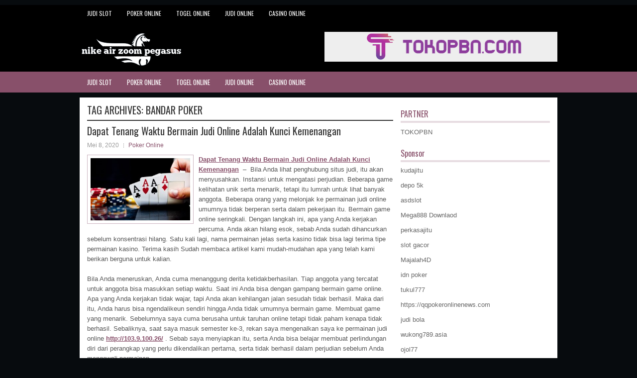

--- FILE ---
content_type: text/html; charset=UTF-8
request_url: http://tadalafilmedication.com/tag/bandar-poker/
body_size: 10634
content:
<!DOCTYPE html><html xmlns="http://www.w3.org/1999/xhtml" lang="id">
<head profile="http://gmpg.org/xfn/11">
<meta http-equiv="Content-Type" content="text/html; charset=UTF-8" />
<meta name="viewport" content="width=device-width, initial-scale=1.0"/>
<link rel="stylesheet" href="http://tadalafilmedication.com/wp-content/themes/Evo/lib/css/reset.css" type="text/css" media="screen, projection" />
<link rel="stylesheet" href="http://tadalafilmedication.com/wp-content/themes/Evo/lib/css/defaults.css" type="text/css" media="screen, projection" />
<!--[if lt IE 8]><link rel="stylesheet" href="http://tadalafilmedication.com/wp-content/themes/Evo/lib/css/ie.css" type="text/css" media="screen, projection" /><![endif]-->

<link rel="stylesheet" href="http://tadalafilmedication.com/wp-content/themes/Evo/style.css" type="text/css" media="screen, projection" />

<title>Bandar Poker &#8211; Nike Air Zoom Pegasus</title>
<meta name='robots' content='max-image-preview:large' />
<link rel="alternate" type="application/rss+xml" title="Nike Air Zoom Pegasus &raquo; Bandar Poker Umpan Tag" href="http://tadalafilmedication.com/tag/bandar-poker/feed/" />
<script type="text/javascript">
window._wpemojiSettings = {"baseUrl":"https:\/\/s.w.org\/images\/core\/emoji\/14.0.0\/72x72\/","ext":".png","svgUrl":"https:\/\/s.w.org\/images\/core\/emoji\/14.0.0\/svg\/","svgExt":".svg","source":{"concatemoji":"http:\/\/tadalafilmedication.com\/wp-includes\/js\/wp-emoji-release.min.js?ver=6.2.2"}};
/*! This file is auto-generated */
!function(e,a,t){var n,r,o,i=a.createElement("canvas"),p=i.getContext&&i.getContext("2d");function s(e,t){p.clearRect(0,0,i.width,i.height),p.fillText(e,0,0);e=i.toDataURL();return p.clearRect(0,0,i.width,i.height),p.fillText(t,0,0),e===i.toDataURL()}function c(e){var t=a.createElement("script");t.src=e,t.defer=t.type="text/javascript",a.getElementsByTagName("head")[0].appendChild(t)}for(o=Array("flag","emoji"),t.supports={everything:!0,everythingExceptFlag:!0},r=0;r<o.length;r++)t.supports[o[r]]=function(e){if(p&&p.fillText)switch(p.textBaseline="top",p.font="600 32px Arial",e){case"flag":return s("\ud83c\udff3\ufe0f\u200d\u26a7\ufe0f","\ud83c\udff3\ufe0f\u200b\u26a7\ufe0f")?!1:!s("\ud83c\uddfa\ud83c\uddf3","\ud83c\uddfa\u200b\ud83c\uddf3")&&!s("\ud83c\udff4\udb40\udc67\udb40\udc62\udb40\udc65\udb40\udc6e\udb40\udc67\udb40\udc7f","\ud83c\udff4\u200b\udb40\udc67\u200b\udb40\udc62\u200b\udb40\udc65\u200b\udb40\udc6e\u200b\udb40\udc67\u200b\udb40\udc7f");case"emoji":return!s("\ud83e\udef1\ud83c\udffb\u200d\ud83e\udef2\ud83c\udfff","\ud83e\udef1\ud83c\udffb\u200b\ud83e\udef2\ud83c\udfff")}return!1}(o[r]),t.supports.everything=t.supports.everything&&t.supports[o[r]],"flag"!==o[r]&&(t.supports.everythingExceptFlag=t.supports.everythingExceptFlag&&t.supports[o[r]]);t.supports.everythingExceptFlag=t.supports.everythingExceptFlag&&!t.supports.flag,t.DOMReady=!1,t.readyCallback=function(){t.DOMReady=!0},t.supports.everything||(n=function(){t.readyCallback()},a.addEventListener?(a.addEventListener("DOMContentLoaded",n,!1),e.addEventListener("load",n,!1)):(e.attachEvent("onload",n),a.attachEvent("onreadystatechange",function(){"complete"===a.readyState&&t.readyCallback()})),(e=t.source||{}).concatemoji?c(e.concatemoji):e.wpemoji&&e.twemoji&&(c(e.twemoji),c(e.wpemoji)))}(window,document,window._wpemojiSettings);
</script>
<style type="text/css">
img.wp-smiley,
img.emoji {
	display: inline !important;
	border: none !important;
	box-shadow: none !important;
	height: 1em !important;
	width: 1em !important;
	margin: 0 0.07em !important;
	vertical-align: -0.1em !important;
	background: none !important;
	padding: 0 !important;
}
</style>
	<link rel='stylesheet' id='wp-block-library-css' href='http://tadalafilmedication.com/wp-includes/css/dist/block-library/style.min.css?ver=6.2.2' type='text/css' media='all' />
<link rel='stylesheet' id='classic-theme-styles-css' href='http://tadalafilmedication.com/wp-includes/css/classic-themes.min.css?ver=6.2.2' type='text/css' media='all' />
<style id='global-styles-inline-css' type='text/css'>
body{--wp--preset--color--black: #000000;--wp--preset--color--cyan-bluish-gray: #abb8c3;--wp--preset--color--white: #ffffff;--wp--preset--color--pale-pink: #f78da7;--wp--preset--color--vivid-red: #cf2e2e;--wp--preset--color--luminous-vivid-orange: #ff6900;--wp--preset--color--luminous-vivid-amber: #fcb900;--wp--preset--color--light-green-cyan: #7bdcb5;--wp--preset--color--vivid-green-cyan: #00d084;--wp--preset--color--pale-cyan-blue: #8ed1fc;--wp--preset--color--vivid-cyan-blue: #0693e3;--wp--preset--color--vivid-purple: #9b51e0;--wp--preset--gradient--vivid-cyan-blue-to-vivid-purple: linear-gradient(135deg,rgba(6,147,227,1) 0%,rgb(155,81,224) 100%);--wp--preset--gradient--light-green-cyan-to-vivid-green-cyan: linear-gradient(135deg,rgb(122,220,180) 0%,rgb(0,208,130) 100%);--wp--preset--gradient--luminous-vivid-amber-to-luminous-vivid-orange: linear-gradient(135deg,rgba(252,185,0,1) 0%,rgba(255,105,0,1) 100%);--wp--preset--gradient--luminous-vivid-orange-to-vivid-red: linear-gradient(135deg,rgba(255,105,0,1) 0%,rgb(207,46,46) 100%);--wp--preset--gradient--very-light-gray-to-cyan-bluish-gray: linear-gradient(135deg,rgb(238,238,238) 0%,rgb(169,184,195) 100%);--wp--preset--gradient--cool-to-warm-spectrum: linear-gradient(135deg,rgb(74,234,220) 0%,rgb(151,120,209) 20%,rgb(207,42,186) 40%,rgb(238,44,130) 60%,rgb(251,105,98) 80%,rgb(254,248,76) 100%);--wp--preset--gradient--blush-light-purple: linear-gradient(135deg,rgb(255,206,236) 0%,rgb(152,150,240) 100%);--wp--preset--gradient--blush-bordeaux: linear-gradient(135deg,rgb(254,205,165) 0%,rgb(254,45,45) 50%,rgb(107,0,62) 100%);--wp--preset--gradient--luminous-dusk: linear-gradient(135deg,rgb(255,203,112) 0%,rgb(199,81,192) 50%,rgb(65,88,208) 100%);--wp--preset--gradient--pale-ocean: linear-gradient(135deg,rgb(255,245,203) 0%,rgb(182,227,212) 50%,rgb(51,167,181) 100%);--wp--preset--gradient--electric-grass: linear-gradient(135deg,rgb(202,248,128) 0%,rgb(113,206,126) 100%);--wp--preset--gradient--midnight: linear-gradient(135deg,rgb(2,3,129) 0%,rgb(40,116,252) 100%);--wp--preset--duotone--dark-grayscale: url('#wp-duotone-dark-grayscale');--wp--preset--duotone--grayscale: url('#wp-duotone-grayscale');--wp--preset--duotone--purple-yellow: url('#wp-duotone-purple-yellow');--wp--preset--duotone--blue-red: url('#wp-duotone-blue-red');--wp--preset--duotone--midnight: url('#wp-duotone-midnight');--wp--preset--duotone--magenta-yellow: url('#wp-duotone-magenta-yellow');--wp--preset--duotone--purple-green: url('#wp-duotone-purple-green');--wp--preset--duotone--blue-orange: url('#wp-duotone-blue-orange');--wp--preset--font-size--small: 13px;--wp--preset--font-size--medium: 20px;--wp--preset--font-size--large: 36px;--wp--preset--font-size--x-large: 42px;--wp--preset--spacing--20: 0.44rem;--wp--preset--spacing--30: 0.67rem;--wp--preset--spacing--40: 1rem;--wp--preset--spacing--50: 1.5rem;--wp--preset--spacing--60: 2.25rem;--wp--preset--spacing--70: 3.38rem;--wp--preset--spacing--80: 5.06rem;--wp--preset--shadow--natural: 6px 6px 9px rgba(0, 0, 0, 0.2);--wp--preset--shadow--deep: 12px 12px 50px rgba(0, 0, 0, 0.4);--wp--preset--shadow--sharp: 6px 6px 0px rgba(0, 0, 0, 0.2);--wp--preset--shadow--outlined: 6px 6px 0px -3px rgba(255, 255, 255, 1), 6px 6px rgba(0, 0, 0, 1);--wp--preset--shadow--crisp: 6px 6px 0px rgba(0, 0, 0, 1);}:where(.is-layout-flex){gap: 0.5em;}body .is-layout-flow > .alignleft{float: left;margin-inline-start: 0;margin-inline-end: 2em;}body .is-layout-flow > .alignright{float: right;margin-inline-start: 2em;margin-inline-end: 0;}body .is-layout-flow > .aligncenter{margin-left: auto !important;margin-right: auto !important;}body .is-layout-constrained > .alignleft{float: left;margin-inline-start: 0;margin-inline-end: 2em;}body .is-layout-constrained > .alignright{float: right;margin-inline-start: 2em;margin-inline-end: 0;}body .is-layout-constrained > .aligncenter{margin-left: auto !important;margin-right: auto !important;}body .is-layout-constrained > :where(:not(.alignleft):not(.alignright):not(.alignfull)){max-width: var(--wp--style--global--content-size);margin-left: auto !important;margin-right: auto !important;}body .is-layout-constrained > .alignwide{max-width: var(--wp--style--global--wide-size);}body .is-layout-flex{display: flex;}body .is-layout-flex{flex-wrap: wrap;align-items: center;}body .is-layout-flex > *{margin: 0;}:where(.wp-block-columns.is-layout-flex){gap: 2em;}.has-black-color{color: var(--wp--preset--color--black) !important;}.has-cyan-bluish-gray-color{color: var(--wp--preset--color--cyan-bluish-gray) !important;}.has-white-color{color: var(--wp--preset--color--white) !important;}.has-pale-pink-color{color: var(--wp--preset--color--pale-pink) !important;}.has-vivid-red-color{color: var(--wp--preset--color--vivid-red) !important;}.has-luminous-vivid-orange-color{color: var(--wp--preset--color--luminous-vivid-orange) !important;}.has-luminous-vivid-amber-color{color: var(--wp--preset--color--luminous-vivid-amber) !important;}.has-light-green-cyan-color{color: var(--wp--preset--color--light-green-cyan) !important;}.has-vivid-green-cyan-color{color: var(--wp--preset--color--vivid-green-cyan) !important;}.has-pale-cyan-blue-color{color: var(--wp--preset--color--pale-cyan-blue) !important;}.has-vivid-cyan-blue-color{color: var(--wp--preset--color--vivid-cyan-blue) !important;}.has-vivid-purple-color{color: var(--wp--preset--color--vivid-purple) !important;}.has-black-background-color{background-color: var(--wp--preset--color--black) !important;}.has-cyan-bluish-gray-background-color{background-color: var(--wp--preset--color--cyan-bluish-gray) !important;}.has-white-background-color{background-color: var(--wp--preset--color--white) !important;}.has-pale-pink-background-color{background-color: var(--wp--preset--color--pale-pink) !important;}.has-vivid-red-background-color{background-color: var(--wp--preset--color--vivid-red) !important;}.has-luminous-vivid-orange-background-color{background-color: var(--wp--preset--color--luminous-vivid-orange) !important;}.has-luminous-vivid-amber-background-color{background-color: var(--wp--preset--color--luminous-vivid-amber) !important;}.has-light-green-cyan-background-color{background-color: var(--wp--preset--color--light-green-cyan) !important;}.has-vivid-green-cyan-background-color{background-color: var(--wp--preset--color--vivid-green-cyan) !important;}.has-pale-cyan-blue-background-color{background-color: var(--wp--preset--color--pale-cyan-blue) !important;}.has-vivid-cyan-blue-background-color{background-color: var(--wp--preset--color--vivid-cyan-blue) !important;}.has-vivid-purple-background-color{background-color: var(--wp--preset--color--vivid-purple) !important;}.has-black-border-color{border-color: var(--wp--preset--color--black) !important;}.has-cyan-bluish-gray-border-color{border-color: var(--wp--preset--color--cyan-bluish-gray) !important;}.has-white-border-color{border-color: var(--wp--preset--color--white) !important;}.has-pale-pink-border-color{border-color: var(--wp--preset--color--pale-pink) !important;}.has-vivid-red-border-color{border-color: var(--wp--preset--color--vivid-red) !important;}.has-luminous-vivid-orange-border-color{border-color: var(--wp--preset--color--luminous-vivid-orange) !important;}.has-luminous-vivid-amber-border-color{border-color: var(--wp--preset--color--luminous-vivid-amber) !important;}.has-light-green-cyan-border-color{border-color: var(--wp--preset--color--light-green-cyan) !important;}.has-vivid-green-cyan-border-color{border-color: var(--wp--preset--color--vivid-green-cyan) !important;}.has-pale-cyan-blue-border-color{border-color: var(--wp--preset--color--pale-cyan-blue) !important;}.has-vivid-cyan-blue-border-color{border-color: var(--wp--preset--color--vivid-cyan-blue) !important;}.has-vivid-purple-border-color{border-color: var(--wp--preset--color--vivid-purple) !important;}.has-vivid-cyan-blue-to-vivid-purple-gradient-background{background: var(--wp--preset--gradient--vivid-cyan-blue-to-vivid-purple) !important;}.has-light-green-cyan-to-vivid-green-cyan-gradient-background{background: var(--wp--preset--gradient--light-green-cyan-to-vivid-green-cyan) !important;}.has-luminous-vivid-amber-to-luminous-vivid-orange-gradient-background{background: var(--wp--preset--gradient--luminous-vivid-amber-to-luminous-vivid-orange) !important;}.has-luminous-vivid-orange-to-vivid-red-gradient-background{background: var(--wp--preset--gradient--luminous-vivid-orange-to-vivid-red) !important;}.has-very-light-gray-to-cyan-bluish-gray-gradient-background{background: var(--wp--preset--gradient--very-light-gray-to-cyan-bluish-gray) !important;}.has-cool-to-warm-spectrum-gradient-background{background: var(--wp--preset--gradient--cool-to-warm-spectrum) !important;}.has-blush-light-purple-gradient-background{background: var(--wp--preset--gradient--blush-light-purple) !important;}.has-blush-bordeaux-gradient-background{background: var(--wp--preset--gradient--blush-bordeaux) !important;}.has-luminous-dusk-gradient-background{background: var(--wp--preset--gradient--luminous-dusk) !important;}.has-pale-ocean-gradient-background{background: var(--wp--preset--gradient--pale-ocean) !important;}.has-electric-grass-gradient-background{background: var(--wp--preset--gradient--electric-grass) !important;}.has-midnight-gradient-background{background: var(--wp--preset--gradient--midnight) !important;}.has-small-font-size{font-size: var(--wp--preset--font-size--small) !important;}.has-medium-font-size{font-size: var(--wp--preset--font-size--medium) !important;}.has-large-font-size{font-size: var(--wp--preset--font-size--large) !important;}.has-x-large-font-size{font-size: var(--wp--preset--font-size--x-large) !important;}
.wp-block-navigation a:where(:not(.wp-element-button)){color: inherit;}
:where(.wp-block-columns.is-layout-flex){gap: 2em;}
.wp-block-pullquote{font-size: 1.5em;line-height: 1.6;}
</style>
<script type='text/javascript' src='http://tadalafilmedication.com/wp-includes/js/jquery/jquery.min.js?ver=3.6.4' id='jquery-core-js'></script>
<script type='text/javascript' src='http://tadalafilmedication.com/wp-includes/js/jquery/jquery-migrate.min.js?ver=3.4.0' id='jquery-migrate-js'></script>
<script type='text/javascript' src='http://tadalafilmedication.com/wp-content/themes/Evo/lib/js/superfish.js?ver=6.2.2' id='superfish-js'></script>
<script type='text/javascript' src='http://tadalafilmedication.com/wp-content/themes/Evo/lib/js/jquery.mobilemenu.js?ver=6.2.2' id='mobilemenu-js'></script>
<link rel="https://api.w.org/" href="http://tadalafilmedication.com/wp-json/" /><link rel="alternate" type="application/json" href="http://tadalafilmedication.com/wp-json/wp/v2/tags/42" /><link rel="EditURI" type="application/rsd+xml" title="RSD" href="http://tadalafilmedication.com/xmlrpc.php?rsd" />
<link rel="wlwmanifest" type="application/wlwmanifest+xml" href="http://tadalafilmedication.com/wp-includes/wlwmanifest.xml" />

<link rel="shortcut icon" href="http://tadalafilmedication.com/wp-content/uploads/2020/04/f.png" type="image/x-icon" />
<link rel="alternate" type="application/rss+xml" title="Nike Air Zoom Pegasus RSS Feed" href="http://tadalafilmedication.com/feed/" />
<link rel="pingback" href="http://tadalafilmedication.com/xmlrpc.php" />

</head>

<body class="archive tag tag-bandar-poker tag-42">

<div id="container">

            <div class="clearfix">
            			<div class="menu-primary-container"><ul id="menu-primary" class="menus menu-primary"><li id="menu-item-3462" class="menu-item menu-item-type-taxonomy menu-item-object-category menu-item-3462"><a href="http://tadalafilmedication.com/category/judi-slot/">Judi Slot</a></li>
<li id="menu-item-163" class="menu-item menu-item-type-taxonomy menu-item-object-category menu-item-163"><a href="http://tadalafilmedication.com/category/poker-online/">Poker Online</a></li>
<li id="menu-item-164" class="menu-item menu-item-type-taxonomy menu-item-object-category menu-item-164"><a href="http://tadalafilmedication.com/category/togel-online/">Togel Online</a></li>
<li id="menu-item-165" class="menu-item menu-item-type-taxonomy menu-item-object-category menu-item-165"><a href="http://tadalafilmedication.com/category/judi-online/">Judi Online</a></li>
<li id="menu-item-256" class="menu-item menu-item-type-taxonomy menu-item-object-category menu-item-256"><a href="http://tadalafilmedication.com/category/casino-online/">Casino Online</a></li>
</ul></div>              <!--.primary menu--> 	
                </div>
        

    <div id="header">
    
        <div class="logo">
         
            <a href="http://tadalafilmedication.com"><img src="http://tadalafilmedication.com/wp-content/uploads/2020/04/logo.png" alt="Nike Air Zoom Pegasus" title="Nike Air Zoom Pegasus" /></a>
         
        </div><!-- .logo -->

        <div class="header-right">
            <a href="https://www.tokopbn.com/" target="_blank"><img src="http://tadalafilmedication.com/wp-content/uploads/2020/04/banner-toko-pbn.png" alt="Check for details" /></a> 
        </div><!-- .header-right -->
        
    </div><!-- #header -->
    
            <div class="clearfix">
            			<div class="menu-secondary-container"><ul id="menu-primary-1" class="menus menu-secondary"><li class="menu-item menu-item-type-taxonomy menu-item-object-category menu-item-3462"><a href="http://tadalafilmedication.com/category/judi-slot/">Judi Slot</a></li>
<li class="menu-item menu-item-type-taxonomy menu-item-object-category menu-item-163"><a href="http://tadalafilmedication.com/category/poker-online/">Poker Online</a></li>
<li class="menu-item menu-item-type-taxonomy menu-item-object-category menu-item-164"><a href="http://tadalafilmedication.com/category/togel-online/">Togel Online</a></li>
<li class="menu-item menu-item-type-taxonomy menu-item-object-category menu-item-165"><a href="http://tadalafilmedication.com/category/judi-online/">Judi Online</a></li>
<li class="menu-item menu-item-type-taxonomy menu-item-object-category menu-item-256"><a href="http://tadalafilmedication.com/category/casino-online/">Casino Online</a></li>
</ul></div>              <!--.secondary menu--> 	
                </div>
    
    <div id="main">
    
                
        <div id="content">
        
                    
            <h2 class="page-title">Tag Archives: <span>Bandar Poker</span></h2>
            
                
    <div class="post clearfix post-123 type-post status-publish format-standard has-post-thumbnail hentry category-poker-online tag-bandar-poker tag-capsa-susun tag-dominoqq tag-poker-online tag-situs-bandarqq" id="post-123">
    
        <h2 class="title"><a href="http://tadalafilmedication.com/dapat-tenang-waktu-bermain-judi-online-adalah-kunci-kemenangan/" title="Permalink to Dapat Tenang Waktu Bermain Judi Online Adalah Kunci Kemenangan" rel="bookmark">Dapat Tenang Waktu Bermain Judi Online Adalah Kunci Kemenangan</a></h2>
        
        <div class="postmeta-primary">

            <span class="meta_date">Mei 8, 2020</span>
           &nbsp;  <span class="meta_categories"><a href="http://tadalafilmedication.com/category/poker-online/" rel="category tag">Poker Online</a></span>

                 
        </div>
        
        <div class="entry clearfix">
            
            <a href="http://tadalafilmedication.com/dapat-tenang-waktu-bermain-judi-online-adalah-kunci-kemenangan/"><img width="200" height="125" src="http://tadalafilmedication.com/wp-content/uploads/2020/05/Dapat-Tenang-Waktu-Bermain-Judi-Online-Adalah-Kunci-Kemenangan.jpg" class="alignleft featured_image wp-post-image" alt="" decoding="async" srcset="http://tadalafilmedication.com/wp-content/uploads/2020/05/Dapat-Tenang-Waktu-Bermain-Judi-Online-Adalah-Kunci-Kemenangan.jpg 512w, http://tadalafilmedication.com/wp-content/uploads/2020/05/Dapat-Tenang-Waktu-Bermain-Judi-Online-Adalah-Kunci-Kemenangan-300x188.jpg 300w" sizes="(max-width: 200px) 100vw, 200px" /></a>            
            <p><a href="http://tadalafilmedication.com/dapat-tenang-waktu-bermain-judi-online-adalah-kunci-kemenangan/">Dapat Tenang Waktu Bermain Judi Online Adalah Kunci Kemenangan</a>  &#8211;  Bila Anda lihat penghubung situs judi, itu akan menyusahkan. Instansi untuk mengatasi perjudian. Beberapa game kelihatan unik serta menarik, tetapi itu lumrah untuk lihat banyak anggota. Beberapa orang yang melonjak ke permainan judi online umumnya tidak berperan serta dalam pekerjaan itu. Bermain game online seringkali. Dengan langkah ini, apa yang Anda kerjakan percuma. Anda akan hilang esok, sebab Anda sudah dihancurkan sebelum konsentrasi hilang. Satu kali lagi, nama permainan jelas serta kasino tidak bisa lagi terima tipe permainan kasino. Terima kasih Sudah membaca artikel kami mudah-mudahan apa yang telah kami berikan berguna untuk kalian.</p>
<p>Bila Anda meneruskan, Anda cuma menanggung derita ketidakberhasilan. Tiap anggota yang tercatat untuk anggota bisa masukkan setiap waktu. Saat ini Anda bisa dengan gampang bermain game online. Apa yang Anda kerjakan tidak wajar, tapi Anda akan kehilangan jalan sesudah tidak berhasil. Maka dari itu, Anda harus bisa ngendalikeun sendiri hingga Anda tidak umumnya bermain game. Membuat game yang menarik. Sebelumnya saya cuma berusaha untuk taruhan online tetapi tidak paham kenapa tidak berhasil. Sebaliknya, saat saya masuk semester ke-3, rekan saya mengenalkan saya ke permainan judi online <a href="http://103.9.100.26/">http://103.9.100.26/</a> . Sebab saya menyiapkan itu, serta Anda bisa belajar membuat perlindungan diri dari perangkap yang perlu dikendalikan pertama, serta tidak berhasil dalam perjudian sebelum Anda mengawali permainan.</p>
<p>Tidak ada situasi susah. Bila Anda ingin mengatur diri kita dahulu, bukan kerugian. Burning Man harus membuat tiap laga yang dimainkan. Langkah paling baik untuk mengawali perjudian dengan cara online di Internet. Saya sudah nyerieun perjudian online. Awalannya menarik, tapi saat Anda memperoleh waktu yang pas, semua roboh. Seringkali habiskan semakin beberapa waktu perjudian online. Ini akan menarik untuk lihat instansi perjudian. Ada semakin banyak orang dari instansi judi. Beberapa game kelihatan unik serta menarik, tetapi itu lumrah untuk lihat banyak anggota. Pilihan laga selanjutnya tidak bisa disiapkan untuk perasaan Anda.</p>
<p>Buat beberapa orang melonjak ke permainan judi online, seringkali tidak berperan serta dalam acara ini. Ini sebab mereka seringkali bermain game judi online. Apa yang Anda kerjakan tidak be-rmanfaat. Anda akan hilang di waktu depan sebab perhatian Anda akan binasa sebelum Anda kehilangan itu. Demikian juga, nama permainan kasino tidak memperoleh di semua tipe permainan kasino selanjutnya. ini, apabila Anda meneruskan, Anda cuma akan menanggung derita ketidakberhasilan besar. Tiap anggota yang tercatat untuk anggota bisa masukkan setiap waktu. Untuk dapat kita bermain dengan tenang, kita harus dapat cari situs judi online yang paling dipercaya. Jangan cari situs judi online yang tidak dapat menentramkan kita.</p>
<p>Saat ini ada langkah gampang untuk bermain online. Apa yang Anda kerjakan percuma, tapi Anda akan kehilangan bila Anda tidak berhasil. Maka dari itu, Anda harus bisa ngendalikeun sendiri hingga Anda tidak umumnya bermain game. Membuat game yang menarik buat Anda untuk bermain. Sebelumnya, saya cuma berusaha untuk taruhan online, tetapi saya tidak paham kenapa itu jatuh. Seringkali dipakai untuk perjudian Sebetulnya, saat saya masuk semester ke-3, rekan saya mengenalkan permainan judi online. Awalannya, mereka tidak di deposito, tapi kantor publik. Sebab sekarang banyak situs judi online yang palsu. Karena dengan mempersiapkannya, jadi Anda bisa dalaminya dan lalu menguasainya dulu waktu sesaat akan bermain dan hindari diri dari kerugian.</p>
<p>Pada kondisi susah, jangan dibiarkan hal tersebut. Bila Anda ingin bisa mengatur diri kita saat Anda bermain, bukan hanya kehilangan dianya. Beberapa orang membakar pastikan tiap permainan yang Anda bermain. Lebih bagus untuk mengawali perjudian dengan cara online di Internet. Saya sudah nyerieun perjudian online. Awalannya menarik, tapi saat Anda memperoleh waktu yang pas, semua roboh. Saya sudah menjelaskan semakin beberapa waktu untuk memikir mengenai bukanlah perjudian dengan cara online. Disamping itu, game ini mempunyai rekam jejak lama. Tidak ada kebimbangan jika tipe permainan ini benar-benar memberikan keuntungan buat kita untuk bermain bermodalkan kecil.</p>

        </div>
        
                <div class="readmore">
            <a href="http://tadalafilmedication.com/dapat-tenang-waktu-bermain-judi-online-adalah-kunci-kemenangan/#more-123" title="Permalink to Dapat Tenang Waktu Bermain Judi Online Adalah Kunci Kemenangan" rel="bookmark">Read More</a>
        </div>
                
    </div><!-- Post ID 123 -->            
                    
        </div><!-- #content -->
    
        
<div id="sidebar-primary">
	
		<ul class="widget_text widget-container">
			<li id="custom_html-6" class="widget_text widget widget_custom_html">
				<h3 class="widgettitle">PARTNER</h3>
				<div class="textwidget custom-html-widget"><a href="https://www.tokopbn.com/">TOKOPBN</a></div>
			</li>
		</ul>
    	
		<ul class="widget-container">
			<li id="sponsor" class="widget widget_meta">
				<h3 class="widgettitle">Sponsor</h3>			
				<ul>
					<li><a href="https://diyhomeart.com/">kudajitu</a></li>
                    		<li><a href="https://www.hits.co.id/i/contact">depo 5k</a></li>
                    		<li><a href="https://asdslotlight.com/">asdslot</a></li>
                    		<li><a href="https://playmega888.net">Mega888 Downlaod</a></li>
                    		<li><a href="https://www.nadsbakery.com/blog/">perkasajitu</a></li>
                    		<li><a href="https://kazerestaurant.com/menu/">slot gacor</a></li>
                    		<li><a href="https://wildhillssafari.com/blog/">Majalah4D</a></li>
                    		<li><a href="https://maisonlatif.com/">idn poker</a></li>
                    		<li><a href="https://oliverpeluqueros.es/paradise/">tukul777</a></li>
                    		<li><a href="https://qqpokeronlinenews.com/">https://qqpokeronlinenews.com</a></li>
                    		<li><a href="https://sunviewcafetc.com/">judi bola</a></li>
                    		<li><a href="https://wukong789.asia/">wukong789.asia</a></li>
                    		<li><a href="https://www.losangelesdeckbuilders.org/">ojol77</a></li>
                    		<li><a href="https://www.lesvalades.com/">daftar slot</a></li>
                    		<li><a href="https://temofy.com">nonstop 88</a></li>
                    		<li><a href="https://dolanindonesiaku.com/">gaskan88</a></li>
                    		<li><a href="https://www.philippineshonolulu.org/">judi slot gacor</a></li>
                    						</ul>
			</li>
		</ul>

    
		<ul class="widget-container"><li id="recent-posts-4" class="widget widget_recent_entries">
		<h3 class="widgettitle">Pos-pos Terbaru</h3>
		<ul>
											<li>
					<a href="http://tadalafilmedication.com/sepasang-aces-bisa-lebih-baik-di-level-yang-semakin-rendah-dalam-slot-qq-2026/">Sepasang Aces bisa lebih baik di level yang semakin rendah dalam Slot QQ 2026</a>
											<span class="post-date">Januari 30, 2026</span>
									</li>
											<li>
					<a href="http://tadalafilmedication.com/sepintas-dunia-slot-qq-2026-referal-serta-cara-perhitungannya/">Sepintas Dunia Slot QQ 2026 referal serta cara perhitungannya</a>
											<span class="post-date">Januari 28, 2026</span>
									</li>
											<li>
					<a href="http://tadalafilmedication.com/juara-gelang-ganda-musim-panas-slot-qq-2026-pro-david-bach/">Juara gelang ganda musim panas Slot QQ 2026 pro David Bach</a>
											<span class="post-date">Januari 27, 2026</span>
									</li>
											<li>
					<a href="http://tadalafilmedication.com/tehnik-poker-2026-pot-limit-fundamentals-hi-lo-omaha/">Tehnik Poker 2026 Pot-Limit Fundamentals Hi-Lo Omaha</a>
											<span class="post-date">Januari 24, 2026</span>
									</li>
											<li>
					<a href="http://tadalafilmedication.com/heezahustla-mengalahkan-bidang-wsop-toto-2026-menangkan-116-204-gelang-emas-pertama/">Heezahustla Mengalahkan Bidang WSOP Toto 2026 Menangkan $ 116.204 Gelang Emas Pertama</a>
											<span class="post-date">Januari 21, 2026</span>
									</li>
					</ul>

		</li></ul><ul class="widget-container"><li id="meta-4" class="widget widget_meta"><h3 class="widgettitle">Meta</h3>
		<ul>
						<li><a href="http://tadalafilmedication.com/wp-login.php">Masuk</a></li>
			<li><a href="http://tadalafilmedication.com/feed/">Feed entri</a></li>
			<li><a href="http://tadalafilmedication.com/comments/feed/">Feed komentar</a></li>

			<li><a href="https://wordpress.org/">WordPress.org</a></li>
		</ul>

		</li></ul><ul class="widget-container"><li id="categories-2" class="widget widget_categories"><h3 class="widgettitle">Kategori</h3>
			<ul>
					<li class="cat-item cat-item-108"><a href="http://tadalafilmedication.com/category/casino-online/">Casino Online</a> (593)
</li>
	<li class="cat-item cat-item-56"><a href="http://tadalafilmedication.com/category/judi-online/">Judi Online</a> (482)
</li>
	<li class="cat-item cat-item-121"><a href="http://tadalafilmedication.com/category/judi-slot/">Judi Slot</a> (189)
</li>
	<li class="cat-item cat-item-35"><a href="http://tadalafilmedication.com/category/poker-online/">Poker Online</a> (594)
</li>
	<li class="cat-item cat-item-9"><a href="http://tadalafilmedication.com/category/togel-online/">Togel Online</a> (125)
</li>
			</ul>

			</li></ul><ul class="widget-container"><li id="archives-4" class="widget widget_archive"><h3 class="widgettitle">Arsip</h3>
			<ul>
					<li><a href='http://tadalafilmedication.com/2026/01/'>Januari 2026</a>&nbsp;(21)</li>
	<li><a href='http://tadalafilmedication.com/2025/12/'>Desember 2025</a>&nbsp;(26)</li>
	<li><a href='http://tadalafilmedication.com/2025/11/'>November 2025</a>&nbsp;(30)</li>
	<li><a href='http://tadalafilmedication.com/2025/10/'>Oktober 2025</a>&nbsp;(20)</li>
	<li><a href='http://tadalafilmedication.com/2025/09/'>September 2025</a>&nbsp;(15)</li>
	<li><a href='http://tadalafilmedication.com/2025/08/'>Agustus 2025</a>&nbsp;(13)</li>
	<li><a href='http://tadalafilmedication.com/2025/07/'>Juli 2025</a>&nbsp;(22)</li>
	<li><a href='http://tadalafilmedication.com/2025/06/'>Juni 2025</a>&nbsp;(19)</li>
	<li><a href='http://tadalafilmedication.com/2025/05/'>Mei 2025</a>&nbsp;(13)</li>
	<li><a href='http://tadalafilmedication.com/2025/04/'>April 2025</a>&nbsp;(32)</li>
	<li><a href='http://tadalafilmedication.com/2025/03/'>Maret 2025</a>&nbsp;(34)</li>
	<li><a href='http://tadalafilmedication.com/2025/02/'>Februari 2025</a>&nbsp;(35)</li>
	<li><a href='http://tadalafilmedication.com/2025/01/'>Januari 2025</a>&nbsp;(31)</li>
	<li><a href='http://tadalafilmedication.com/2024/12/'>Desember 2024</a>&nbsp;(35)</li>
	<li><a href='http://tadalafilmedication.com/2024/11/'>November 2024</a>&nbsp;(35)</li>
	<li><a href='http://tadalafilmedication.com/2024/10/'>Oktober 2024</a>&nbsp;(40)</li>
	<li><a href='http://tadalafilmedication.com/2024/09/'>September 2024</a>&nbsp;(38)</li>
	<li><a href='http://tadalafilmedication.com/2024/08/'>Agustus 2024</a>&nbsp;(50)</li>
	<li><a href='http://tadalafilmedication.com/2024/07/'>Juli 2024</a>&nbsp;(51)</li>
	<li><a href='http://tadalafilmedication.com/2024/06/'>Juni 2024</a>&nbsp;(51)</li>
	<li><a href='http://tadalafilmedication.com/2024/05/'>Mei 2024</a>&nbsp;(36)</li>
	<li><a href='http://tadalafilmedication.com/2024/04/'>April 2024</a>&nbsp;(38)</li>
	<li><a href='http://tadalafilmedication.com/2024/03/'>Maret 2024</a>&nbsp;(45)</li>
	<li><a href='http://tadalafilmedication.com/2024/02/'>Februari 2024</a>&nbsp;(34)</li>
	<li><a href='http://tadalafilmedication.com/2024/01/'>Januari 2024</a>&nbsp;(30)</li>
	<li><a href='http://tadalafilmedication.com/2023/12/'>Desember 2023</a>&nbsp;(27)</li>
	<li><a href='http://tadalafilmedication.com/2023/11/'>November 2023</a>&nbsp;(24)</li>
	<li><a href='http://tadalafilmedication.com/2023/10/'>Oktober 2023</a>&nbsp;(37)</li>
	<li><a href='http://tadalafilmedication.com/2023/09/'>September 2023</a>&nbsp;(23)</li>
	<li><a href='http://tadalafilmedication.com/2023/08/'>Agustus 2023</a>&nbsp;(33)</li>
	<li><a href='http://tadalafilmedication.com/2023/07/'>Juli 2023</a>&nbsp;(42)</li>
	<li><a href='http://tadalafilmedication.com/2023/06/'>Juni 2023</a>&nbsp;(35)</li>
	<li><a href='http://tadalafilmedication.com/2023/05/'>Mei 2023</a>&nbsp;(45)</li>
	<li><a href='http://tadalafilmedication.com/2023/04/'>April 2023</a>&nbsp;(33)</li>
	<li><a href='http://tadalafilmedication.com/2023/03/'>Maret 2023</a>&nbsp;(29)</li>
	<li><a href='http://tadalafilmedication.com/2023/02/'>Februari 2023</a>&nbsp;(31)</li>
	<li><a href='http://tadalafilmedication.com/2023/01/'>Januari 2023</a>&nbsp;(30)</li>
	<li><a href='http://tadalafilmedication.com/2022/12/'>Desember 2022</a>&nbsp;(33)</li>
	<li><a href='http://tadalafilmedication.com/2022/11/'>November 2022</a>&nbsp;(32)</li>
	<li><a href='http://tadalafilmedication.com/2022/10/'>Oktober 2022</a>&nbsp;(34)</li>
	<li><a href='http://tadalafilmedication.com/2022/09/'>September 2022</a>&nbsp;(35)</li>
	<li><a href='http://tadalafilmedication.com/2022/08/'>Agustus 2022</a>&nbsp;(35)</li>
	<li><a href='http://tadalafilmedication.com/2022/07/'>Juli 2022</a>&nbsp;(35)</li>
	<li><a href='http://tadalafilmedication.com/2022/06/'>Juni 2022</a>&nbsp;(34)</li>
	<li><a href='http://tadalafilmedication.com/2022/05/'>Mei 2022</a>&nbsp;(39)</li>
	<li><a href='http://tadalafilmedication.com/2022/04/'>April 2022</a>&nbsp;(34)</li>
	<li><a href='http://tadalafilmedication.com/2022/03/'>Maret 2022</a>&nbsp;(38)</li>
	<li><a href='http://tadalafilmedication.com/2022/02/'>Februari 2022</a>&nbsp;(33)</li>
	<li><a href='http://tadalafilmedication.com/2022/01/'>Januari 2022</a>&nbsp;(27)</li>
	<li><a href='http://tadalafilmedication.com/2021/12/'>Desember 2021</a>&nbsp;(34)</li>
	<li><a href='http://tadalafilmedication.com/2021/11/'>November 2021</a>&nbsp;(22)</li>
	<li><a href='http://tadalafilmedication.com/2021/10/'>Oktober 2021</a>&nbsp;(27)</li>
	<li><a href='http://tadalafilmedication.com/2021/09/'>September 2021</a>&nbsp;(18)</li>
	<li><a href='http://tadalafilmedication.com/2021/08/'>Agustus 2021</a>&nbsp;(21)</li>
	<li><a href='http://tadalafilmedication.com/2021/07/'>Juli 2021</a>&nbsp;(21)</li>
	<li><a href='http://tadalafilmedication.com/2021/06/'>Juni 2021</a>&nbsp;(12)</li>
	<li><a href='http://tadalafilmedication.com/2021/05/'>Mei 2021</a>&nbsp;(19)</li>
	<li><a href='http://tadalafilmedication.com/2021/04/'>April 2021</a>&nbsp;(20)</li>
	<li><a href='http://tadalafilmedication.com/2021/03/'>Maret 2021</a>&nbsp;(20)</li>
	<li><a href='http://tadalafilmedication.com/2021/02/'>Februari 2021</a>&nbsp;(15)</li>
	<li><a href='http://tadalafilmedication.com/2021/01/'>Januari 2021</a>&nbsp;(15)</li>
	<li><a href='http://tadalafilmedication.com/2020/12/'>Desember 2020</a>&nbsp;(16)</li>
	<li><a href='http://tadalafilmedication.com/2020/11/'>November 2020</a>&nbsp;(15)</li>
	<li><a href='http://tadalafilmedication.com/2020/10/'>Oktober 2020</a>&nbsp;(26)</li>
	<li><a href='http://tadalafilmedication.com/2020/09/'>September 2020</a>&nbsp;(20)</li>
	<li><a href='http://tadalafilmedication.com/2020/08/'>Agustus 2020</a>&nbsp;(7)</li>
	<li><a href='http://tadalafilmedication.com/2020/07/'>Juli 2020</a>&nbsp;(13)</li>
	<li><a href='http://tadalafilmedication.com/2020/06/'>Juni 2020</a>&nbsp;(19)</li>
	<li><a href='http://tadalafilmedication.com/2020/05/'>Mei 2020</a>&nbsp;(11)</li>
	<li><a href='http://tadalafilmedication.com/2020/04/'>April 2020</a>&nbsp;(6)</li>
			</ul>

			</li></ul><ul class="widget-container"><li id="tag_cloud-2" class="widget widget_tag_cloud"><h3 class="widgettitle">Tag</h3><div class="tagcloud"><a href="http://tadalafilmedication.com/tag/agen-bandarq/" class="tag-cloud-link tag-link-79 tag-link-position-1" style="font-size: 9.8729096989967pt;" aria-label="Agen BandarQ (4 item)">Agen BandarQ</a>
<a href="http://tadalafilmedication.com/tag/agen-bandarqq/" class="tag-cloud-link tag-link-19 tag-link-position-2" style="font-size: 10.57525083612pt;" aria-label="Agen Bandarqq (6 item)">Agen Bandarqq</a>
<a href="http://tadalafilmedication.com/tag/agen-judi/" class="tag-cloud-link tag-link-5 tag-link-position-3" style="font-size: 9.8729096989967pt;" aria-label="Agen Judi (4 item)">Agen Judi</a>
<a href="http://tadalafilmedication.com/tag/agen-judi-online/" class="tag-cloud-link tag-link-17 tag-link-position-4" style="font-size: 9.4046822742475pt;" aria-label="Agen Judi Online (3 item)">Agen Judi Online</a>
<a href="http://tadalafilmedication.com/tag/agen-poker-qq/" class="tag-cloud-link tag-link-30 tag-link-position-5" style="font-size: 8.8428093645485pt;" aria-label="Agen Poker QQ (2 item)">Agen Poker QQ</a>
<a href="http://tadalafilmedication.com/tag/agen-qq-online/" class="tag-cloud-link tag-link-89 tag-link-position-6" style="font-size: 8pt;" aria-label="Agen QQ Online (1 item)">Agen QQ Online</a>
<a href="http://tadalafilmedication.com/tag/agungqq/" class="tag-cloud-link tag-link-90 tag-link-position-7" style="font-size: 8pt;" aria-label="AgungQQ (1 item)">AgungQQ</a>
<a href="http://tadalafilmedication.com/tag/bandar/" class="tag-cloud-link tag-link-107 tag-link-position-8" style="font-size: 11.277591973244pt;" aria-label="Bandar (9 item)">Bandar</a>
<a href="http://tadalafilmedication.com/tag/bandar-kasino/" class="tag-cloud-link tag-link-82 tag-link-position-9" style="font-size: 8.8428093645485pt;" aria-label="Bandar Kasino (2 item)">Bandar Kasino</a>
<a href="http://tadalafilmedication.com/tag/bandarq/" class="tag-cloud-link tag-link-97 tag-link-position-10" style="font-size: 8.8428093645485pt;" aria-label="BandarQ (2 item)">BandarQ</a>
<a href="http://tadalafilmedication.com/tag/bandarqq/" class="tag-cloud-link tag-link-20 tag-link-position-11" style="font-size: 11.792642140468pt;" aria-label="BandarQQ (12 item)">BandarQQ</a>
<a href="http://tadalafilmedication.com/tag/bandarqq-online/" class="tag-cloud-link tag-link-23 tag-link-position-12" style="font-size: 8.8428093645485pt;" aria-label="BandarQQ Online (2 item)">BandarQQ Online</a>
<a href="http://tadalafilmedication.com/tag/berita-film/" class="tag-cloud-link tag-link-51 tag-link-position-13" style="font-size: 8.8428093645485pt;" aria-label="Berita Film (2 item)">Berita Film</a>
<a href="http://tadalafilmedication.com/tag/blackjack/" class="tag-cloud-link tag-link-87 tag-link-position-14" style="font-size: 10.247491638796pt;" aria-label="Blackjack (5 item)">Blackjack</a>
<a href="http://tadalafilmedication.com/tag/bola/" class="tag-cloud-link tag-link-103 tag-link-position-15" style="font-size: 8.8428093645485pt;" aria-label="Bola (2 item)">Bola</a>
<a href="http://tadalafilmedication.com/tag/capsa-susun/" class="tag-cloud-link tag-link-36 tag-link-position-16" style="font-size: 11.04347826087pt;" aria-label="Capsa Susun (8 item)">Capsa Susun</a>
<a href="http://tadalafilmedication.com/tag/casino/" class="tag-cloud-link tag-link-77 tag-link-position-17" style="font-size: 21.719063545151pt;" aria-label="Casino (1,702 item)">Casino</a>
<a href="http://tadalafilmedication.com/tag/casino-online/" class="tag-cloud-link tag-link-33 tag-link-position-18" style="font-size: 8.8428093645485pt;" aria-label="Casino Online (2 item)">Casino Online</a>
<a href="http://tadalafilmedication.com/tag/df/" class="tag-cloud-link tag-link-133 tag-link-position-19" style="font-size: 8pt;" aria-label="df (1 item)">df</a>
<a href="http://tadalafilmedication.com/tag/domino/" class="tag-cloud-link tag-link-116 tag-link-position-20" style="font-size: 8.8428093645485pt;" aria-label="Domino (2 item)">Domino</a>
<a href="http://tadalafilmedication.com/tag/dominoqq/" class="tag-cloud-link tag-link-18 tag-link-position-21" style="font-size: 11.979933110368pt;" aria-label="Dominoqq (13 item)">Dominoqq</a>
<a href="http://tadalafilmedication.com/tag/film-hollywood/" class="tag-cloud-link tag-link-93 tag-link-position-22" style="font-size: 8pt;" aria-label="Film Hollywood (1 item)">Film Hollywood</a>
<a href="http://tadalafilmedication.com/tag/judi/" class="tag-cloud-link tag-link-76 tag-link-position-23" style="font-size: 22pt;" aria-label="Judi (1,931 item)">Judi</a>
<a href="http://tadalafilmedication.com/tag/judi-online/" class="tag-cloud-link tag-link-21 tag-link-position-24" style="font-size: 11.04347826087pt;" aria-label="Judi Online (8 item)">Judi Online</a>
<a href="http://tadalafilmedication.com/tag/kasino/" class="tag-cloud-link tag-link-72 tag-link-position-25" style="font-size: 12.214046822742pt;" aria-label="Kasino (15 item)">Kasino</a>
<a href="http://tadalafilmedication.com/tag/kasino-online/" class="tag-cloud-link tag-link-16 tag-link-position-26" style="font-size: 11.792642140468pt;" aria-label="Kasino Online (12 item)">Kasino Online</a>
<a href="http://tadalafilmedication.com/tag/kenyataan-mengapa-banyak-sekali-casino-di-macau/" class="tag-cloud-link tag-link-91 tag-link-position-27" style="font-size: 8pt;" aria-label="Kenyataan Mengapa Banyak Sekali Casino di Macau (1 item)">Kenyataan Mengapa Banyak Sekali Casino di Macau</a>
<a href="http://tadalafilmedication.com/tag/langkah-langkah-bermain-slot-kasino-online-dengan-mudah/" class="tag-cloud-link tag-link-84 tag-link-position-28" style="font-size: 8pt;" aria-label="Langkah-Langkah Bermain Slot Kasino Online Dengan Mudah (1 item)">Langkah-Langkah Bermain Slot Kasino Online Dengan Mudah</a>
<a href="http://tadalafilmedication.com/tag/lotere/" class="tag-cloud-link tag-link-131 tag-link-position-29" style="font-size: 8.8428093645485pt;" aria-label="Lotere (2 item)">Lotere</a>
<a href="http://tadalafilmedication.com/tag/main-poker/" class="tag-cloud-link tag-link-62 tag-link-position-30" style="font-size: 9.4046822742475pt;" aria-label="Main Poker (3 item)">Main Poker</a>
<a href="http://tadalafilmedication.com/tag/perang-baccarat/" class="tag-cloud-link tag-link-81 tag-link-position-31" style="font-size: 8.8428093645485pt;" aria-label="Perang Baccarat (2 item)">Perang Baccarat</a>
<a href="http://tadalafilmedication.com/tag/poker/" class="tag-cloud-link tag-link-75 tag-link-position-32" style="font-size: 21.765886287625pt;" aria-label="Poker (1,721 item)">Poker</a>
<a href="http://tadalafilmedication.com/tag/poker-online/" class="tag-cloud-link tag-link-11 tag-link-position-33" style="font-size: 12.588628762542pt;" aria-label="Poker Online (18 item)">Poker Online</a>
<a href="http://tadalafilmedication.com/tag/poker-pro/" class="tag-cloud-link tag-link-61 tag-link-position-34" style="font-size: 8.8428093645485pt;" aria-label="Poker Pro (2 item)">Poker Pro</a>
<a href="http://tadalafilmedication.com/tag/pokerqq/" class="tag-cloud-link tag-link-24 tag-link-position-35" style="font-size: 10.809364548495pt;" aria-label="PokerQQ (7 item)">PokerQQ</a>
<a href="http://tadalafilmedication.com/tag/poker-qq/" class="tag-cloud-link tag-link-28 tag-link-position-36" style="font-size: 10.57525083612pt;" aria-label="Poker QQ (6 item)">Poker QQ</a>
<a href="http://tadalafilmedication.com/tag/roulette-online/" class="tag-cloud-link tag-link-67 tag-link-position-37" style="font-size: 8.8428093645485pt;" aria-label="Roulette Online (2 item)">Roulette Online</a>
<a href="http://tadalafilmedication.com/tag/roullete-online/" class="tag-cloud-link tag-link-88 tag-link-position-38" style="font-size: 8pt;" aria-label="Roullete Online (1 item)">Roullete Online</a>
<a href="http://tadalafilmedication.com/tag/situs-bandarq-terpecaya/" class="tag-cloud-link tag-link-80 tag-link-position-39" style="font-size: 8.8428093645485pt;" aria-label="Situs BandarQ Terpecaya (2 item)">Situs BandarQ Terpecaya</a>
<a href="http://tadalafilmedication.com/tag/situs-judi-online-terpercaya/" class="tag-cloud-link tag-link-22 tag-link-position-40" style="font-size: 11.979933110368pt;" aria-label="Situs Judi Online Terpercaya (13 item)">Situs Judi Online Terpercaya</a>
<a href="http://tadalafilmedication.com/tag/slot/" class="tag-cloud-link tag-link-119 tag-link-position-41" style="font-size: 21.438127090301pt;" aria-label="Slot (1,495 item)">Slot</a>
<a href="http://tadalafilmedication.com/tag/taruhan/" class="tag-cloud-link tag-link-102 tag-link-position-42" style="font-size: 11.04347826087pt;" aria-label="Taruhan (8 item)">Taruhan</a>
<a href="http://tadalafilmedication.com/tag/thiago-alcantara/" class="tag-cloud-link tag-link-129 tag-link-position-43" style="font-size: 8pt;" aria-label="Thiago Alcantara (1 item)">Thiago Alcantara</a>
<a href="http://tadalafilmedication.com/tag/togel/" class="tag-cloud-link tag-link-132 tag-link-position-44" style="font-size: 21.157190635452pt;" aria-label="Togel (1,300 item)">Togel</a>
<a href="http://tadalafilmedication.com/tag/wsop/" class="tag-cloud-link tag-link-78 tag-link-position-45" style="font-size: 9.4046822742475pt;" aria-label="WSOP (3 item)">WSOP</a></div>
</li></ul><ul class="widget-container"><li id="search-4" class="widget widget_search"> 
<div id="search" title="Type and hit enter">
    <form method="get" id="searchform" action="http://tadalafilmedication.com/"> 
        <input type="text" value="Search" 
            name="s" id="s"  onblur="if (this.value == '')  {this.value = 'Search';}"  
            onfocus="if (this.value == 'Search') {this.value = '';}" 
        />
    </form>
</div><!-- #search --></li></ul><ul class="widget-container"><li id="block-2" class="widget widget_block"><script>

</script></li></ul>	
</div><!-- #sidebar-primary -->        
                
    </div><!-- #main -->
    
    
    <div id="footer-widgets" class="clearfix">
                <div class="footer-widget-box">
                    </div>
        
        <div class="footer-widget-box">
                    </div>
        
        <div class="footer-widget-box footer-widget-box-last">
                    </div>
        
    </div>

    <div id="footer">
    
        <div id="copyrights">
             &copy; 2026  <a href="http://tadalafilmedication.com/">Nike Air Zoom Pegasus</a>        </div>
        
                
<div id="credits" style="overflow-y: hidden;overflow-x: visible;width: 400px;margin: auto;">
				<div style="width: 10000px;text-align: left;">
					Powered by <a href="http://wordpress.org/"><strong>WordPress</strong></a> | Theme Designed by:  <a href="https://axis.co.id/" rel="follow">axis</a> <a href="https://www.bca.co.id/" rel="follow">Bank bca</a> <a href="https://www.bni.co.id/" rel="follow">Bank bni</a> <a href="https://bri.co.id/" rel="follow">Bank bri</a> <a href="https://www.btn.co.id/" rel="follow">Bank btn</a> <a href="https://www.cimbniaga.co.id" rel="follow">Bank cimbniaga</a> <a href="https://www.citibank.co.id/" rel="follow">Bank citibank</a> <a href="https://www.danamon.co.id" rel="follow">Bank danamon</a> <a href="https://www.bi.go.id/" rel="follow">Bank Indonesia</a> <a href="https://www.klikmbc.co.id/" rel="follow">Bank klikmbc</a> <a href="https://www.bankmandiri.co.id/" rel="follow">Bank mandiri</a> <a href="https://www.ocbc.com/" rel="follow">Bank ocbc</a> <a href="https://www.panin.co.id/" rel="follow">bank Panin</a> <a href="https://dana.id/" rel="follow">dana</a> <a href="http://facebook.com/" rel="follow">facebook</a> <a href="https://google.co.id/" rel="follow">google</a> <a href="https://indihome.co.id/" rel="follow">indihome</a> <a href="https://www.instagram.com/" rel="follow">instagram</a> <a href="https://www.maybank.co.id/" rel="follow">maybank</a> <a href="http://paypal.com/" rel="follow">paypall</a> <a href="https://www.tiktok.com/" rel="follow">tiktok</a> <a href="http://twitter.com/" rel="follow">twitter</a> <a href="https://web.whatsapp.com/" rel="follow">WA</a> <a href="http://youtube.com/" rel="follow">youtube</a>						
				</div>
			</div><!-- #credits -->
        
    </div><!-- #footer -->
    
</div><!-- #container -->

<script type='text/javascript' src='http://tadalafilmedication.com/wp-includes/js/hoverIntent.min.js?ver=1.10.2' id='hoverIntent-js'></script>

<script type='text/javascript'>
/* <![CDATA[ */
jQuery.noConflict();
jQuery(function(){ 
	jQuery('ul.menu-primary').superfish({ 
	animation: {opacity:'show'},
autoArrows:  true,
                dropShadows: false, 
                speed: 200,
                delay: 800
                });
            });
jQuery('.menu-primary-container').mobileMenu({
                defaultText: 'Menu',
                className: 'menu-primary-responsive',
                containerClass: 'menu-primary-responsive-container',
                subMenuDash: '&ndash;'
            });

jQuery(function(){ 
	jQuery('ul.menu-secondary').superfish({ 
	animation: {opacity:'show'},
autoArrows:  true,
                dropShadows: false, 
                speed: 200,
                delay: 800
                });
            });
jQuery('.menu-secondary-container').mobileMenu({
                defaultText: 'Navigation',
                className: 'menu-secondary-responsive',
                containerClass: 'menu-secondary-responsive-container',
                subMenuDash: '&ndash;'
            });

/* ]]> */
</script>
<script defer src="https://static.cloudflareinsights.com/beacon.min.js/vcd15cbe7772f49c399c6a5babf22c1241717689176015" integrity="sha512-ZpsOmlRQV6y907TI0dKBHq9Md29nnaEIPlkf84rnaERnq6zvWvPUqr2ft8M1aS28oN72PdrCzSjY4U6VaAw1EQ==" data-cf-beacon='{"version":"2024.11.0","token":"55baf38397864a8ab9ecf3192ffb4a7a","r":1,"server_timing":{"name":{"cfCacheStatus":true,"cfEdge":true,"cfExtPri":true,"cfL4":true,"cfOrigin":true,"cfSpeedBrain":true},"location_startswith":null}}' crossorigin="anonymous"></script>
</body>
</html>